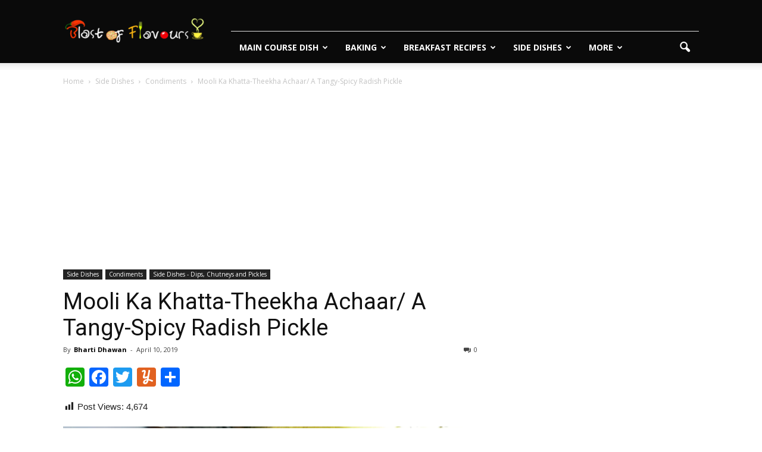

--- FILE ---
content_type: text/html; charset=utf-8
request_url: https://www.google.com/recaptcha/api2/aframe
body_size: 268
content:
<!DOCTYPE HTML><html><head><meta http-equiv="content-type" content="text/html; charset=UTF-8"></head><body><script nonce="zuT31mQWp66tNCwzf4kBaQ">/** Anti-fraud and anti-abuse applications only. See google.com/recaptcha */ try{var clients={'sodar':'https://pagead2.googlesyndication.com/pagead/sodar?'};window.addEventListener("message",function(a){try{if(a.source===window.parent){var b=JSON.parse(a.data);var c=clients[b['id']];if(c){var d=document.createElement('img');d.src=c+b['params']+'&rc='+(localStorage.getItem("rc::a")?sessionStorage.getItem("rc::b"):"");window.document.body.appendChild(d);sessionStorage.setItem("rc::e",parseInt(sessionStorage.getItem("rc::e")||0)+1);localStorage.setItem("rc::h",'1769396490883');}}}catch(b){}});window.parent.postMessage("_grecaptcha_ready", "*");}catch(b){}</script></body></html>